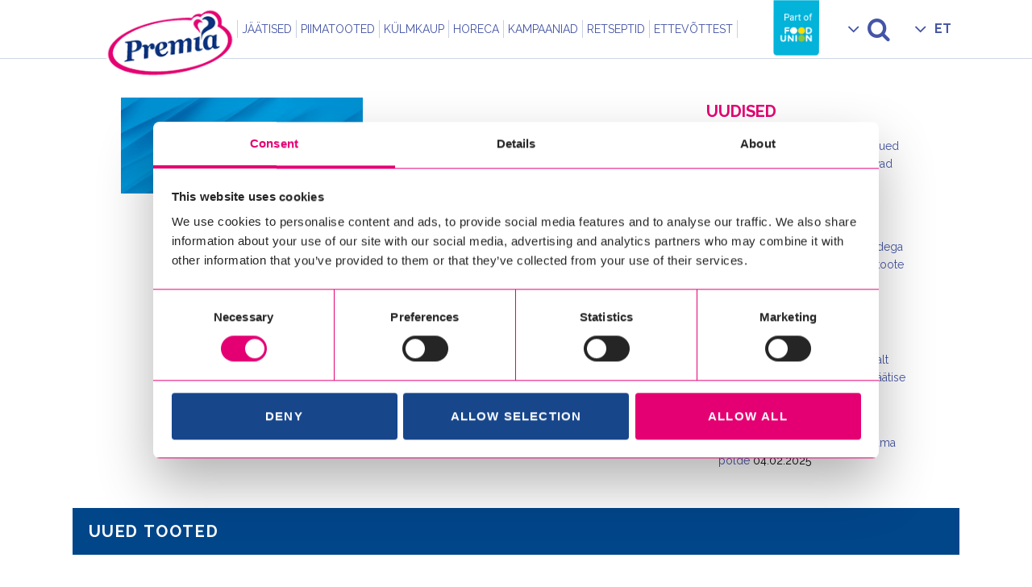

--- FILE ---
content_type: text/html; charset=UTF-8
request_url: https://premia.ee/avaleht/vt_esibanner_2018_v3/
body_size: 12851
content:
<!DOCTYPE html>
<html lang="et">

<head> <script type="text/javascript">
/* <![CDATA[ */
var gform;gform||(document.addEventListener("gform_main_scripts_loaded",function(){gform.scriptsLoaded=!0}),document.addEventListener("gform/theme/scripts_loaded",function(){gform.themeScriptsLoaded=!0}),window.addEventListener("DOMContentLoaded",function(){gform.domLoaded=!0}),gform={domLoaded:!1,scriptsLoaded:!1,themeScriptsLoaded:!1,isFormEditor:()=>"function"==typeof InitializeEditor,callIfLoaded:function(o){return!(!gform.domLoaded||!gform.scriptsLoaded||!gform.themeScriptsLoaded&&!gform.isFormEditor()||(gform.isFormEditor()&&console.warn("The use of gform.initializeOnLoaded() is deprecated in the form editor context and will be removed in Gravity Forms 3.1."),o(),0))},initializeOnLoaded:function(o){gform.callIfLoaded(o)||(document.addEventListener("gform_main_scripts_loaded",()=>{gform.scriptsLoaded=!0,gform.callIfLoaded(o)}),document.addEventListener("gform/theme/scripts_loaded",()=>{gform.themeScriptsLoaded=!0,gform.callIfLoaded(o)}),window.addEventListener("DOMContentLoaded",()=>{gform.domLoaded=!0,gform.callIfLoaded(o)}))},hooks:{action:{},filter:{}},addAction:function(o,r,e,t){gform.addHook("action",o,r,e,t)},addFilter:function(o,r,e,t){gform.addHook("filter",o,r,e,t)},doAction:function(o){gform.doHook("action",o,arguments)},applyFilters:function(o){return gform.doHook("filter",o,arguments)},removeAction:function(o,r){gform.removeHook("action",o,r)},removeFilter:function(o,r,e){gform.removeHook("filter",o,r,e)},addHook:function(o,r,e,t,n){null==gform.hooks[o][r]&&(gform.hooks[o][r]=[]);var d=gform.hooks[o][r];null==n&&(n=r+"_"+d.length),gform.hooks[o][r].push({tag:n,callable:e,priority:t=null==t?10:t})},doHook:function(r,o,e){var t;if(e=Array.prototype.slice.call(e,1),null!=gform.hooks[r][o]&&((o=gform.hooks[r][o]).sort(function(o,r){return o.priority-r.priority}),o.forEach(function(o){"function"!=typeof(t=o.callable)&&(t=window[t]),"action"==r?t.apply(null,e):e[0]=t.apply(null,e)})),"filter"==r)return e[0]},removeHook:function(o,r,t,n){var e;null!=gform.hooks[o][r]&&(e=(e=gform.hooks[o][r]).filter(function(o,r,e){return!!(null!=n&&n!=o.tag||null!=t&&t!=o.priority)}),gform.hooks[o][r]=e)}});
/* ]]> */
</script>

<script data-cookieconsent="ignore">
    window.dataLayer = window.dataLayer || [];
    function gtag() {
        dataLayer.push(arguments);
    }
    gtag("consent", "default", {
        ad_personalization: "denied",
        ad_storage: "denied",
        ad_user_data: "denied",
        analytics_storage: "denied",
        functionality_storage: "denied",
        personalization_storage: "denied",
        security_storage: "granted",
        wait_for_update: 500,
    });
    gtag("set", "ads_data_redaction", true);
    gtag("set", "url_passthrough", true);
</script>


		<!-- Google Tag Manager -->
	<script>(function(w,d,s,l,i){w[l]=w[l]||[];w[l].push({'gtm.start':
	new Date().getTime(),event:'gtm.js'});var f=d.getElementsByTagName(s)[0],
	j=d.createElement(s),dl=l!='dataLayer'?'&l='+l:'';j.async=true;j.src=
	'https://www.googletagmanager.com/gtm.js?id='+i+dl;f.parentNode.insertBefore(j,f);
	})(window,document,'script','dataLayer','GTM-TZRNJGB');</script>
	<!-- End Google Tag Manager -->

	<!-- Cookiebot CMP-->
    <script
      id="Cookiebot"
      src="https://consent.cookiebot.com/uc.js"
      data-cbid="7bb975f6-0369-496f-9541-51839d896b42"
      data-blockingmode="auto"
      type="text/javascript"
      data-consentmode-defaults="disabled"
    ></script>
    <!-- End Cookiebot CMP -->

<style>
/* Branding on the banner */
a#CybotCookiebotDialogPoweredbyCybot,
div#CybotCookiebotDialogPoweredByText {
  display: none;
}

/* Branding on the Privacy trigger */
#CookiebotWidget .CookiebotWidget-body .CookiebotWidget-main-logo {
    display: none;
}
	#CybotCookiebotDialog #CybotCookiebotDialogHeader{
		display:none !important;
	}
	.CookiebotWidget-main-logo{
		display:none !important;
	}
</style>


	<meta charset="UTF-8">
	<meta name="viewport" content="width=device-width, initial-scale=1.0, maximum-scale=1.0, user-scalable=no">
	
    <link rel="apple-touch-icon" sizes="180x180" href="https://premia.ee/wordpress/wp-content/themes/premia/favicon/apple-touch-icon.png">
    <link rel="icon" type="image/png" sizes="32x32" href="https://premia.ee/wordpress/wp-content/themes/premia/favicon/favicon-32x32.png">
    <link rel="icon" type="image/png" sizes="16x16" href="https://premia.ee/wordpress/wp-content/themes/premia/favicon/favicon-16x16.png">
    <link rel="manifest" href="https://premia.ee/wordpress/wp-content/themes/premia/favicon/site.webmanifest">
    <link rel="mask-icon" href="https://premia.ee/wordpress/wp-content/themes/premia/favicon/safari-pinned-tab.svg" color="#ea2392">
    <meta name="msapplication-TileColor" content="#ffffff">
    <meta name="theme-color" content="#ffffff">

	<link href="https://fonts.googleapis.com/css?family=Raleway:300,400,500,600,700,800,900" rel="stylesheet" type="text/css">

	<meta name='robots' content='index, follow, max-image-preview:large, max-snippet:-1, max-video-preview:-1' />
<link rel="alternate" hreflang="en-us" href="https://premia.ee/en/" />
<link rel="alternate" hreflang="et" href="https://premia.ee/avaleht/vt_esibanner_2018_v3/" />
<link rel="alternate" hreflang="x-default" href="https://premia.ee/avaleht/vt_esibanner_2018_v3/" />

	<!-- This site is optimized with the Yoast SEO plugin v26.7 - https://yoast.com/wordpress/plugins/seo/ -->
	<title>VT_esibanner_2018_v3 - Premia</title>
	<link rel="canonical" href="https://premia.ee/avaleht/vt_esibanner_2018_v3/" />
	<meta property="og:locale" content="et_EE" />
	<meta property="og:type" content="article" />
	<meta property="og:title" content="VT_esibanner_2018_v3 - Premia" />
	<meta property="og:url" content="https://premia.ee/avaleht/vt_esibanner_2018_v3/" />
	<meta property="og:site_name" content="Premia" />
	<meta property="article:modified_time" content="2018-05-03T06:41:31+00:00" />
	<meta property="og:image" content="https://premia.ee/avaleht/vt_esibanner_2018_v3" />
	<meta property="og:image:width" content="1635" />
	<meta property="og:image:height" content="650" />
	<meta property="og:image:type" content="image/jpeg" />
	<meta name="twitter:card" content="summary_large_image" />
	<script type="application/ld+json" class="yoast-schema-graph">{"@context":"https://schema.org","@graph":[{"@type":"WebPage","@id":"https://premia.ee/avaleht/vt_esibanner_2018_v3/","url":"https://premia.ee/avaleht/vt_esibanner_2018_v3/","name":"VT_esibanner_2018_v3 - Premia","isPartOf":{"@id":"https://premia.ee/#website"},"primaryImageOfPage":{"@id":"https://premia.ee/avaleht/vt_esibanner_2018_v3/#primaryimage"},"image":{"@id":"https://premia.ee/avaleht/vt_esibanner_2018_v3/#primaryimage"},"thumbnailUrl":"https://premia.ee/wordpress/wp-content/uploads/2016/02/VT_esibanner_2018_v3.jpg","datePublished":"2018-05-03T06:41:28+00:00","dateModified":"2018-05-03T06:41:31+00:00","breadcrumb":{"@id":"https://premia.ee/avaleht/vt_esibanner_2018_v3/#breadcrumb"},"inLanguage":"et","potentialAction":[{"@type":"ReadAction","target":["https://premia.ee/avaleht/vt_esibanner_2018_v3/"]}]},{"@type":"ImageObject","inLanguage":"et","@id":"https://premia.ee/avaleht/vt_esibanner_2018_v3/#primaryimage","url":"https://premia.ee/wordpress/wp-content/uploads/2016/02/VT_esibanner_2018_v3.jpg","contentUrl":"https://premia.ee/wordpress/wp-content/uploads/2016/02/VT_esibanner_2018_v3.jpg","width":1635,"height":650},{"@type":"BreadcrumbList","@id":"https://premia.ee/avaleht/vt_esibanner_2018_v3/#breadcrumb","itemListElement":[{"@type":"ListItem","position":1,"name":"Home","item":"https://premia.ee/"},{"@type":"ListItem","position":2,"name":"Avaleht","item":"https://premia.ee/"},{"@type":"ListItem","position":3,"name":"VT_esibanner_2018_v3"}]},{"@type":"WebSite","@id":"https://premia.ee/#website","url":"https://premia.ee/","name":"Premia","description":"Armastusega aastast 1956","potentialAction":[{"@type":"SearchAction","target":{"@type":"EntryPoint","urlTemplate":"https://premia.ee/?s={search_term_string}"},"query-input":{"@type":"PropertyValueSpecification","valueRequired":true,"valueName":"search_term_string"}}],"inLanguage":"et"}]}</script>
	<!-- / Yoast SEO plugin. -->


<link rel='dns-prefetch' href='//cdn.jsdelivr.net' />
<link href='//hb.wpmucdn.com' rel='preconnect' />
<link rel="alternate" title="oEmbed (JSON)" type="application/json+oembed" href="https://premia.ee/wp-json/oembed/1.0/embed?url=https%3A%2F%2Fpremia.ee%2Favaleht%2Fvt_esibanner_2018_v3%2F" />
<link rel="alternate" title="oEmbed (XML)" type="text/xml+oembed" href="https://premia.ee/wp-json/oembed/1.0/embed?url=https%3A%2F%2Fpremia.ee%2Favaleht%2Fvt_esibanner_2018_v3%2F&#038;format=xml" />
<style id='wp-img-auto-sizes-contain-inline-css' type='text/css'>
img:is([sizes=auto i],[sizes^="auto," i]){contain-intrinsic-size:3000px 1500px}
/*# sourceURL=wp-img-auto-sizes-contain-inline-css */
</style>
<style id='wp-emoji-styles-inline-css' type='text/css'>

	img.wp-smiley, img.emoji {
		display: inline !important;
		border: none !important;
		box-shadow: none !important;
		height: 1em !important;
		width: 1em !important;
		margin: 0 0.07em !important;
		vertical-align: -0.1em !important;
		background: none !important;
		padding: 0 !important;
	}
/*# sourceURL=wp-emoji-styles-inline-css */
</style>
<link rel='stylesheet' id='wp-block-library-css' href='https://premia.ee/wordpress/wp-includes/css/dist/block-library/style.min.css?ver=6.9' type='text/css' media='all' />
<style id='wp-block-library-inline-css' type='text/css'>
/*wp_block_styles_on_demand_placeholder:6977eafe5c227*/
/*# sourceURL=wp-block-library-inline-css */
</style>
<style id='classic-theme-styles-inline-css' type='text/css'>
/*! This file is auto-generated */
.wp-block-button__link{color:#fff;background-color:#32373c;border-radius:9999px;box-shadow:none;text-decoration:none;padding:calc(.667em + 2px) calc(1.333em + 2px);font-size:1.125em}.wp-block-file__button{background:#32373c;color:#fff;text-decoration:none}
/*# sourceURL=/wp-includes/css/classic-themes.min.css */
</style>
<link rel='stylesheet' id='wpml-legacy-horizontal-list-0-css' href='https://premia.ee/wordpress/wp-content/plugins/sitepress-multilingual-cms/templates/language-switchers/legacy-list-horizontal/style.min.css?ver=1' type='text/css' media='all' />
<style id='wpml-legacy-horizontal-list-0-inline-css' type='text/css'>
.wpml-ls-statics-shortcode_actions{background-color:#eeeeee;}.wpml-ls-statics-shortcode_actions, .wpml-ls-statics-shortcode_actions .wpml-ls-sub-menu, .wpml-ls-statics-shortcode_actions a {border-color:#cdcdcd;}.wpml-ls-statics-shortcode_actions a, .wpml-ls-statics-shortcode_actions .wpml-ls-sub-menu a, .wpml-ls-statics-shortcode_actions .wpml-ls-sub-menu a:link, .wpml-ls-statics-shortcode_actions li:not(.wpml-ls-current-language) .wpml-ls-link, .wpml-ls-statics-shortcode_actions li:not(.wpml-ls-current-language) .wpml-ls-link:link {color:#444444;background-color:#ffffff;}.wpml-ls-statics-shortcode_actions .wpml-ls-sub-menu a:hover,.wpml-ls-statics-shortcode_actions .wpml-ls-sub-menu a:focus, .wpml-ls-statics-shortcode_actions .wpml-ls-sub-menu a:link:hover, .wpml-ls-statics-shortcode_actions .wpml-ls-sub-menu a:link:focus {color:#000000;background-color:#eeeeee;}.wpml-ls-statics-shortcode_actions .wpml-ls-current-language > a {color:#444444;background-color:#ffffff;}.wpml-ls-statics-shortcode_actions .wpml-ls-current-language:hover>a, .wpml-ls-statics-shortcode_actions .wpml-ls-current-language>a:focus {color:#000000;background-color:#eeeeee;}
/*# sourceURL=wpml-legacy-horizontal-list-0-inline-css */
</style>
<link rel='stylesheet' id='vendor-css-css' href='https://premia.ee/wordpress/wp-content/themes/premia/assets/vendor.css?ver=6.9' type='text/css' media='all' />
<link rel='stylesheet' id='app-css-css' href='https://premia.ee/wordpress/wp-content/themes/premia/assets/app.css?ver=7.8.0' type='text/css' media='all' />
<link rel='stylesheet' id='lightbox-css-css' href='https://cdn.jsdelivr.net/gh/fancyapps/fancybox@3.5.7/dist/jquery.fancybox.min.css?ver=6.9' type='text/css' media='all' />
<script type="text/javascript" src="https://premia.ee/wordpress/wp-content/themes/premia/assets/vendor.js?ver=6.9" id="jquery-js"></script>
<link rel="https://api.w.org/" href="https://premia.ee/wp-json/" /><link rel="alternate" title="JSON" type="application/json" href="https://premia.ee/wp-json/wp/v2/media/2599" />
<link rel='shortlink' href='https://premia.ee/?p=2599' />
<meta name="generator" content="WPML ver:4.8.6 stt:1,15;" />
		<style type="text/css" id="wp-custom-css">
			.cli_settings_button{
	text-decoration: underline;
}

.main-header {
	position: sticky;}
@media screen and (max-width: 790px){
.carousel-section > .carousel-inner > .item {margin-top:0px !important}}

.header-spacer {
     min-height: 0px;
}
.main-content > .inner {

    padding-top: 3%;
		padding-bottom: 3%;
}
.inner.people-cont{
padding-top: 4%;
}		</style>
		
	<style type="text/css" media="screen">
		@media screen and (max-width: 782px) {
			html {
				margin-top: 0px !important;
			}
		}
	</style>

	<script>
		CM_THEME_PATH = 'https://premia.ee/wordpress/wp-content/themes/premia';
		CM_LOCALE = 'et';
		CM_TRANSITION = '';
	</script>

</head>


<body class="attachment wp-singular attachment-template-default attachmentid-2599 attachment-jpeg wp-theme-premia">


	<header class="main-header ">
		<div class="inner">
			<div class="logo">
				<a href="https://premia.ee/"><img src="https://premia.ee/wordpress/wp-content/themes/premia/img/logo-premia.png" alt="Premia" class="main-logo"></a>
			</div>

			<div class="navigation">
				<ul id="menu-menu-main-est" class="main-menu"><li id="menu-item-79" class="menu-item menu-item-type-post_type menu-item-object-page menu-item-has-children menu-item-79"><a href="https://premia.ee/jaatised/"><span>Jäätised</span></a>
<ul class="sub-menu">
	<li id="menu-item-83" class="menu-item menu-item-type-post_type menu-item-object-page menu-item-83"><a href="https://premia.ee/jaatised/vaike-tom/"><span>Väike Tom</span></a></li>
	<li id="menu-item-82" class="menu-item menu-item-type-post_type menu-item-object-page menu-item-82"><a href="https://premia.ee/jaatised/eriti-rammus/"><span>Eriti Rammus</span></a></li>
	<li id="menu-item-2242" class="menu-item menu-item-type-post_type menu-item-object-page menu-item-2242"><a href="https://premia.ee/jaatised/premia-premium/"><span>Premia pulgajäätised</span></a></li>
	<li id="menu-item-2892" class="menu-item menu-item-type-post_type menu-item-object-page menu-item-2892"><a href="https://premia.ee/jaatised/premia-vahvlitopsid/"><span>Premia vahvlijäätised</span></a></li>
	<li id="menu-item-2243" class="menu-item menu-item-type-post_type menu-item-object-page menu-item-2243"><a href="https://premia.ee/jaatised/premia-sorbett/"><span>Premia sorbetid</span></a></li>
	<li id="menu-item-272" class="menu-item menu-item-type-post_type menu-item-object-page menu-item-272"><a href="https://premia.ee/jaatised/vau/"><span>Premia topsijäätised</span></a></li>
	<li id="menu-item-235" class="menu-item menu-item-type-post_type menu-item-object-page menu-item-235"><a href="https://premia.ee/jaatised/premiaperejaatised/"><span>Premia perejäätised</span></a></li>
	<li id="menu-item-81" class="menu-item menu-item-type-post_type menu-item-object-page menu-item-81"><a href="https://premia.ee/jaatised/vana-toomas/"><span>Vana Toomas</span></a></li>
	<li id="menu-item-80" class="menu-item menu-item-type-post_type menu-item-object-page menu-item-80"><a href="https://premia.ee/jaatised/regatt/"><span>Regatt</span></a></li>
	<li id="menu-item-205" class="menu-item menu-item-type-post_type menu-item-object-page menu-item-205"><a href="https://premia.ee/jaatised/laste-lemmikud/"><span>Sõpradega tehtud jäätised</span></a></li>
</ul>
</li>
<li id="menu-item-4477" class="menu-item menu-item-type-custom menu-item-object-custom menu-item-has-children menu-item-4477"><a href="#"><span>Piimatooted</span></a>
<ul class="sub-menu">
	<li id="menu-item-4478" class="menu-item menu-item-type-custom menu-item-object-custom menu-item-4478"><a target="_blank" href="https://karums.eu/ee/alusta/"><span>Karums piimatooted</span></a></li>
</ul>
</li>
<li id="menu-item-84" class="menu-item menu-item-type-post_type menu-item-object-page menu-item-has-children menu-item-84"><a href="https://premia.ee/kulmkaup/"><span>Külmkaup</span></a>
<ul class="sub-menu">
	<li id="menu-item-86" class="menu-item menu-item-type-post_type menu-item-object-page menu-item-86"><a href="https://premia.ee/kulmkaup/koogiviljad/"><span>MAAHÄRRA KÖÖGIVILJAD</span></a></li>
	<li id="menu-item-85" class="menu-item menu-item-type-post_type menu-item-object-page menu-item-85"><a href="https://premia.ee/kulmkaup/marjad/"><span>MAAHÄRRA MARJAD</span></a></li>
	<li id="menu-item-392" class="menu-item menu-item-type-post_type menu-item-object-page menu-item-392"><a href="https://premia.ee/kulmkaup/friikartulid/"><span>MAAHÄRRA KARTULITOOTED</span></a></li>
	<li id="menu-item-380" class="menu-item menu-item-type-post_type menu-item-object-page menu-item-380"><a href="https://premia.ee/kulmkaup/pelmeenid/"><span>PEALINNA</span></a></li>
	<li id="menu-item-396" class="menu-item menu-item-type-post_type menu-item-object-page menu-item-396"><a href="https://premia.ee/kulmkaup/pitsad/"><span>PREMIA PITSAD</span></a></li>
</ul>
</li>
<li id="menu-item-5133" class="menu-item menu-item-type-post_type menu-item-object-page menu-item-5133"><a href="https://premia.ee/horeca/"><span>Horeca</span></a></li>
<li id="menu-item-4048" class="menu-item menu-item-type-post_type menu-item-object-page menu-item-4048"><a href="https://premia.ee/kampaaniad/"><span>Kampaaniad</span></a></li>
<li id="menu-item-4707" class="menu-item menu-item-type-post_type menu-item-object-page menu-item-4707"><a href="https://premia.ee/retseptid/"><span>Retseptid</span></a></li>
<li id="menu-item-107" class="menu-item menu-item-type-post_type menu-item-object-page menu-item-has-children menu-item-107"><a href="https://premia.ee/ettevottest/"><span>Ettevõttest</span></a>
<ul class="sub-menu">
	<li id="menu-item-180" class="menu-item menu-item-type-post_type menu-item-object-page menu-item-180"><a href="https://premia.ee/ettevottest/ajalugu/"><span>Tutvustus</span></a></li>
	<li id="menu-item-3771" class="menu-item menu-item-type-post_type menu-item-object-page menu-item-3771"><a href="https://premia.ee/premia-70/"><span>Premia 70</span></a></li>
	<li id="menu-item-142" class="menu-item menu-item-type-post_type menu-item-object-page menu-item-142"><a href="https://premia.ee/kontakt/"><span>Kontakt</span></a></li>
	<li id="menu-item-2192" class="menu-item menu-item-type-post_type menu-item-object-page menu-item-2192"><a href="https://premia.ee/ettevottest/tule-toole/"><span>Tule tööle</span></a></li>
	<li id="menu-item-5164" class="menu-item menu-item-type-post_type menu-item-object-page menu-item-5164"><a href="https://premia.ee/toetame/"><span>Toetame</span></a></li>
	<li id="menu-item-3985" class="menu-item menu-item-type-post_type menu-item-object-page menu-item-3985"><a href="https://premia.ee/ettevottest/uudised/"><span>Uudised</span></a></li>
</ul>
</li>
</ul>
				<div class="flex">
											<a href="https://foodunion.com" title="Food Union" class="fu-logo">
							<img src="https://premia.ee/wordpress/wp-content/themes/premia/img/premia-food-union.png" alt="Food Union">
						</a>
					
					<ul class="secondary-menu">
						<li class="search">
							<a href="#"><span class="icon icon-search"></span></a>
							<ul>
								<li>
									<form role="search" method="get" class="search-form -compact" action="https://premia.ee/">
										<div class="input-addon">
											<input type="text" name="s" class="searchfield">
											<button class="btn -right-arrow">Otsi</button>
										</div>
									</form>
								</li>
							</ul>
						</li>
						<li class="language">
							<a href="#">ET</a>
							<ul class="menu-lang" style="bottom:-15px;"><li class="menu-item"><a class="url" href="https://premia.ee/en/">EN</a></li></ul>						</li>
						<li class="hamburger">
							<div>
								<button class="c-hamburger -htx">
									<span>toggle menu</span>
								</button>
							</div>
						</li>
					</ul>
				</div>
			</div>

		</div>
	</header>

	<div class="main-container">

		<div class="inner">

			<div class="header-spacer ">
															</div>

<div class="main-content">
	<div class="inner">
	
		<div class="row">
			<main class="col-sm-8">
				<div class="inner">
		
				
<article id="post-2599" class="article post-2599 attachment type-attachment status-inherit hentry">
	<header class="entry-header">
	
	
		<div class="entry-meta">
								</div><!-- .entry-meta -->
	</header><!-- .entry-header -->

		<div class="entry-content">
				
		<p class="attachment"><a href='https://premia.ee/wordpress/wp-content/uploads/2016/02/VT_esibanner_2018_v3.jpg'><img decoding="async" width="300" height="119" src="https://premia.ee/wordpress/wp-content/uploads/2016/02/VT_esibanner_2018_v3-300x119.jpg" class="attachment-medium size-medium" alt="" srcset="https://premia.ee/wordpress/wp-content/uploads/2016/02/VT_esibanner_2018_v3-300x119.jpg 300w, https://premia.ee/wordpress/wp-content/uploads/2016/02/VT_esibanner_2018_v3-768x305.jpg 768w, https://premia.ee/wordpress/wp-content/uploads/2016/02/VT_esibanner_2018_v3-1024x407.jpg 1024w, https://premia.ee/wordpress/wp-content/uploads/2016/02/VT_esibanner_2018_v3-1600x636.jpg 1600w, https://premia.ee/wordpress/wp-content/uploads/2016/02/VT_esibanner_2018_v3-800x318.jpg 800w, https://premia.ee/wordpress/wp-content/uploads/2016/02/VT_esibanner_2018_v3-500x199.jpg 500w, https://premia.ee/wordpress/wp-content/uploads/2016/02/VT_esibanner_2018_v3.jpg 1635w" sizes="(max-width: 300px) 100vw, 300px" /></a></p>
	</div><!-- .entry-content -->
	</article><!-- #post -->				
								
				</div>
			</main>
		
			<div class="col-sm-4 primary-sidebar">
	<div class="inner">
		
					
		<aside id="recent-posts-3" class="widget widget_recent_entries">
		<h1 class="widget-title">Uudised</h1>
		<ul>
											<li>
					<a href="https://premia.ee/2025/11/04/premia-uued-perejaatised/">Ood rõõsale koorele: Premia uued pooleliitrised perejäätised toovad lusikatäie luksust igasse päeva</a>
											<span class="post-date">04.11.2025</span>
									</li>
											<li>
					<a href="https://premia.ee/2025/05/09/premia-eriti-rammus-vanilli-koorejaatis-soolakaramellitukkidega-voitis-2024-aasta-parima-uudistoote-tiitli/">Premia Eriti Rammus Vanilli-koorejäätis soolakaramellitükkidega võitis 2024. aasta parima uudistoote tiitli.</a>
											<span class="post-date">09.05.2025</span>
									</li>
											<li>
					<a href="https://premia.ee/2025/04/21/premia-uued-suvised-ullatajad/">Premia uued suvised üllatajad</a>
											<span class="post-date">21.04.2025</span>
									</li>
											<li>
					<a href="https://premia.ee/2025/04/08/premia-kasvatas-mullu-tempokalt-jaatisemuuki-ja-napsas-lemmikjaatise-tiitli/">Premia kasvatas mullu tempokalt jäätisemüüki ja napsas lemmikjäätise tiitli</a>
											<span class="post-date">08.04.2025</span>
									</li>
											<li>
					<a href="https://premia.ee/2025/02/04/jaatise-tootmisjaagid-hakkavad-liigutama-uhistransporti-ja-vaetama-polde/">Jäätise tootmisjäägid hakkavad liigutama ühistransporti ja väetama põlde</a>
											<span class="post-date">04.02.2025</span>
									</li>
					</ul>

		</aside>				
	</div>
</div>		</div>
		
	</div>
</div>

		
		
		</div> <!-- row -->
		
	<section class="new-products">
    <div class="header-bar">
        Uued tooted    </div>
    <div class="products">
                        <div class="one-product">
                    <a href="https://premia.ee/tooted/vanilli-koorejaatis-soolakaramellitaidisega/">
                    <div class="img" style="background-image: url('https://premia.ee/wordpress/wp-content/uploads/2025/07/Premia_Vanilli-koorejaatis_soolakaramell_250g_TOPS.png')">
                    </div>
                    <div class="title">Vanilli-koorejäätis soolakaramellitäidisega</div>
                    </a>
                </div>
                            <div class="one-product">
                    <a href="https://premia.ee/tooted/vanilli-koorejaatis-mustikataidisega/">
                    <div class="img" style="background-image: url('https://premia.ee/wordpress/wp-content/uploads/2025/07/Premia_Vanilli-koorejaatis_mustika_250g_TOPS.png')">
                    </div>
                    <div class="title">Vanilli-koorejäätis mustikatäidisega</div>
                    </a>
                </div>
                            <div class="one-product">
                    <a href="https://premia.ee/tooted/vanilli-koorejaatis-granaatounataidisega/">
                    <div class="img" style="background-image: url('https://premia.ee/wordpress/wp-content/uploads/2025/07/Premia_Vanilli-koorejaatis_granaatouna_250g_TOPS.png')">
                    </div>
                    <div class="title">Vanilli-koorejäätis granaatõunatäidisega</div>
                    </a>
                </div>
                            <div class="one-product">
                    <a href="https://premia.ee/tooted/regatt-vanilli-koorejaatis-1-75l/">
                    <div class="img" style="background-image: url('https://premia.ee/wordpress/wp-content/uploads/2025/07/Premia_Regatt_1.75L_perepakk.png')">
                    </div>
                    <div class="title">Regatt vanilli-koorejäätis 1,75l</div>
                    </a>
                </div>
                            <div class="one-product">
                    <a href="https://premia.ee/tooted/vanilli-ja-maasikakoorejaatis/">
                    <div class="img" style="background-image: url('https://premia.ee/wordpress/wp-content/uploads/2025/07/Premia_1L_VanilliMaasika_koorejaatis_plastikkarp.png')">
                    </div>
                    <div class="title">Vanilli- ja maasikakoorejäätis</div>
                    </a>
                </div>
                            <div class="one-product">
                    <a href="https://premia.ee/tooted/vanilli-koorejaatis-rosinatega/">
                    <div class="img" style="background-image: url('https://premia.ee/wordpress/wp-content/uploads/2025/07/Premia_1L_Vanilli_koorejaatis_rosinatega_plastikkarp.png')">
                    </div>
                    <div class="title">Vanilli-koorejäätis rosinatega</div>
                    </a>
                </div>
                </div>
</section>
<section class="tile-section">
	
	<div class="tile">
		<a href="http://www.premia.ee/kontakt/" class="inner">
			<div class="bg lazy-load" data-original="https://premia.ee/wordpress/wp-content/uploads/2021/05/Premia-THK_2-1536x792-1-e1622200359148-800x330.jpeg"></div>
			<span class="title">Kontakt</span>
		</a>
	</div>
		
	
	<div class="tile">
		<a href="https://premia.ee/premia-65/" class="inner">
			<div class="bg lazy-load" data-original="https://premia.ee/wordpress/wp-content/uploads/2021/06/Artikli_avapilt_Rahvusarhiiv.jpg"></div>
			<span class="title">Premia 65</span>
		</a>
	</div>
		
	</section>

		
			
		<div class="feedback-section">
			<div class="inner">
				<div class="clearfix">
					<a href="#" class="btn -arrow-up -toggle-feedback">Tagasiside</a>
				</div>
				
				<div class="feedback-container">
					<div class="inner">
						
					
                <div class='gf_browser_chrome gform_wrapper gform_legacy_markup_wrapper gform-theme--no-framework' data-form-theme='legacy' data-form-index='0' id='gform_wrapper_8' ><div id='gf_8' class='gform_anchor' tabindex='-1'></div>
                        <div class='gform_heading'>
                            <p class='gform_description'></p>
                        </div><form method='post' enctype='multipart/form-data' target='gform_ajax_frame_8' id='gform_8'  action='/avaleht/vt_esibanner_2018_v3/#gf_8' data-formid='8' novalidate>
                        <div class='gform-body gform_body'><ul id='gform_fields_8' class='gform_fields top_label form_sublabel_below description_below validation_below'><li id="field_8_1" class="gfield gfield--type-text gfield--input-type-text gf_left_half field_sublabel_below gfield--no-description field_description_below field_validation_below gfield_visibility_visible"  ><label class='gfield_label gform-field-label' for='input_8_1'>Name</label><div class='ginput_container ginput_container_text'><input name='input_1' id='input_8_1' type='text' value='' class='large'      aria-invalid="false"   /></div></li><li id="field_8_2" class="gfield gfield--type-email gfield--input-type-email gf_right_half field_sublabel_below gfield--no-description field_description_below field_validation_below gfield_visibility_visible"  ><label class='gfield_label gform-field-label' for='input_8_2'>E-mail</label><div class='ginput_container ginput_container_email'>
                            <input name='input_2' id='input_8_2' type='email' value='' class='large'     aria-invalid="false"  />
                        </div></li><li id="field_8_3" class="gfield gfield--type-textarea gfield--input-type-textarea field_sublabel_below gfield--no-description field_description_below field_validation_below gfield_visibility_visible"  ><label class='gfield_label gform-field-label' for='input_8_3'>Comment</label><div class='ginput_container ginput_container_textarea'><textarea name='input_3' id='input_8_3' class='textarea large'      aria-invalid="false"   rows='10' cols='50'></textarea></div></li><li id="field_8_4" class="gfield gfield--type-gf_no_captcha_recaptcha gfield--input-type-gf_no_captcha_recaptcha field_sublabel_below gfield--no-description field_description_below field_validation_below gfield_visibility_visible"  ><label class='gfield_label gform-field-label screen-reader-text' for='input_8_4'></label></li><li id="field_8_5" class="gfield gfield--type-captcha gfield--input-type-captcha field_sublabel_below gfield--no-description field_description_below field_validation_below gfield_visibility_visible"  ><label class='gfield_label gform-field-label' for='input_8_5'>CAPTCHA</label><div id='input_8_5' class='ginput_container ginput_recaptcha' data-sitekey='6LfY-QoqAAAAAOBzd7A5zifJQWrUQ8RoULpahlRM'  data-theme='light' data-tabindex='-1' data-size='invisible' data-badge='inline'></div></li></ul></div>
        <div class='gform-footer gform_footer top_label'> <button class="button btn -right-arrow" id="gform_submit_button_8"><span>Send</span></button> <input type='hidden' name='gform_ajax' value='form_id=8&amp;title=&amp;description=1&amp;tabindex=0&amp;theme=legacy&amp;styles=[]&amp;hash=0d439705f6722a1cd6b81ce822f89b89' />
            <input type='hidden' class='gform_hidden' name='gform_submission_method' data-js='gform_submission_method_8' value='iframe' />
            <input type='hidden' class='gform_hidden' name='gform_theme' data-js='gform_theme_8' id='gform_theme_8' value='legacy' />
            <input type='hidden' class='gform_hidden' name='gform_style_settings' data-js='gform_style_settings_8' id='gform_style_settings_8' value='[]' />
            <input type='hidden' class='gform_hidden' name='is_submit_8' value='1' />
            <input type='hidden' class='gform_hidden' name='gform_submit' value='8' />
            
            <input type='hidden' class='gform_hidden' name='gform_unique_id' value='' />
            <input type='hidden' class='gform_hidden' name='state_8' value='WyJbXSIsIjRlZmNhMGM5YzQ5OGQ5ZDUwNzBjNDI3ODE5OTJmODE4Il0=' />
            <input type='hidden' autocomplete='off' class='gform_hidden' name='gform_target_page_number_8' id='gform_target_page_number_8' value='0' />
            <input type='hidden' autocomplete='off' class='gform_hidden' name='gform_source_page_number_8' id='gform_source_page_number_8' value='1' />
            <input type='hidden' name='gform_field_values' value='' />
            
        </div>
                        </form>
                        </div>
		                <iframe style='display:none;width:0px;height:0px;' src='about:blank' name='gform_ajax_frame_8' id='gform_ajax_frame_8' title='This iframe contains the logic required to handle Ajax powered Gravity Forms.'></iframe>
		                <script type="text/javascript">
/* <![CDATA[ */
 gform.initializeOnLoaded( function() {gformInitSpinner( 8, 'https://premia.ee/wordpress/wp-content/plugins/gravityforms/images/spinner.svg', true );jQuery('#gform_ajax_frame_8').on('load',function(){var contents = jQuery(this).contents().find('*').html();var is_postback = contents.indexOf('GF_AJAX_POSTBACK') >= 0;if(!is_postback){return;}var form_content = jQuery(this).contents().find('#gform_wrapper_8');var is_confirmation = jQuery(this).contents().find('#gform_confirmation_wrapper_8').length > 0;var is_redirect = contents.indexOf('gformRedirect(){') >= 0;var is_form = form_content.length > 0 && ! is_redirect && ! is_confirmation;var mt = parseInt(jQuery('html').css('margin-top'), 10) + parseInt(jQuery('body').css('margin-top'), 10) + 100;if(is_form){jQuery('#gform_wrapper_8').html(form_content.html());if(form_content.hasClass('gform_validation_error')){jQuery('#gform_wrapper_8').addClass('gform_validation_error');} else {jQuery('#gform_wrapper_8').removeClass('gform_validation_error');}setTimeout( function() { /* delay the scroll by 50 milliseconds to fix a bug in chrome */ jQuery(document).scrollTop(jQuery('#gform_wrapper_8').offset().top - mt); }, 50 );if(window['gformInitDatepicker']) {gformInitDatepicker();}if(window['gformInitPriceFields']) {gformInitPriceFields();}var current_page = jQuery('#gform_source_page_number_8').val();gformInitSpinner( 8, 'https://premia.ee/wordpress/wp-content/plugins/gravityforms/images/spinner.svg', true );jQuery(document).trigger('gform_page_loaded', [8, current_page]);window['gf_submitting_8'] = false;}else if(!is_redirect){var confirmation_content = jQuery(this).contents().find('.GF_AJAX_POSTBACK').html();if(!confirmation_content){confirmation_content = contents;}jQuery('#gform_wrapper_8').replaceWith(confirmation_content);jQuery(document).scrollTop(jQuery('#gf_8').offset().top - mt);jQuery(document).trigger('gform_confirmation_loaded', [8]);window['gf_submitting_8'] = false;wp.a11y.speak(jQuery('#gform_confirmation_message_8').text());}else{jQuery('#gform_8').append(contents);if(window['gformRedirect']) {gformRedirect();}}jQuery(document).trigger("gform_pre_post_render", [{ formId: "8", currentPage: "current_page", abort: function() { this.preventDefault(); } }]);        if (event && event.defaultPrevented) {                return;        }        const gformWrapperDiv = document.getElementById( "gform_wrapper_8" );        if ( gformWrapperDiv ) {            const visibilitySpan = document.createElement( "span" );            visibilitySpan.id = "gform_visibility_test_8";            gformWrapperDiv.insertAdjacentElement( "afterend", visibilitySpan );        }        const visibilityTestDiv = document.getElementById( "gform_visibility_test_8" );        let postRenderFired = false;        function triggerPostRender() {            if ( postRenderFired ) {                return;            }            postRenderFired = true;            gform.core.triggerPostRenderEvents( 8, current_page );            if ( visibilityTestDiv ) {                visibilityTestDiv.parentNode.removeChild( visibilityTestDiv );            }        }        function debounce( func, wait, immediate ) {            var timeout;            return function() {                var context = this, args = arguments;                var later = function() {                    timeout = null;                    if ( !immediate ) func.apply( context, args );                };                var callNow = immediate && !timeout;                clearTimeout( timeout );                timeout = setTimeout( later, wait );                if ( callNow ) func.apply( context, args );            };        }        const debouncedTriggerPostRender = debounce( function() {            triggerPostRender();        }, 200 );        if ( visibilityTestDiv && visibilityTestDiv.offsetParent === null ) {            const observer = new MutationObserver( ( mutations ) => {                mutations.forEach( ( mutation ) => {                    if ( mutation.type === 'attributes' && visibilityTestDiv.offsetParent !== null ) {                        debouncedTriggerPostRender();                        observer.disconnect();                    }                });            });            observer.observe( document.body, {                attributes: true,                childList: false,                subtree: true,                attributeFilter: [ 'style', 'class' ],            });        } else {            triggerPostRender();        }    } );} ); 
/* ]]> */
</script>
						
					</div>
				</div>
				
			</div>
		</div>
			
					
		
		<footer class="main-footer">
			<div class="inner">
				
				<ul class="footer-menu">
				
									<li><img src="https://premia.ee/wordpress/wp-content/themes/premia/img/message.svg" alt="mail" class="svg-img"> <a href="mailto:premia@premia.ee" target="_blank">premia@premia.ee</a></li>
								
									<li><img src="https://premia.ee/wordpress/wp-content/themes/premia/img/telephone.svg" alt="phone" class="svg-img"> <a href="tel:+3726033800" target="_blank">+372 603 3800</a></li>
									
									<li><img src="https://premia.ee/wordpress/wp-content/themes/premia/img/facebook.svg" alt="facebook" class="svg-img"> <a href="http://www.facebook.com/eestijaatis" target="_blank">Facebook</a></li>
				
                                    <li><img src="https://premia.ee/wordpress/wp-content/themes/premia/img/instagram.svg" alt="facebook" class="svg-img"> <a href="https://www.instagram.com/premiajaatis/" target="_blank">Instagram</a></li>
                
                

				
				</ul>
				
			</div>
		</footer>
		
	</div> <!-- .main-container -->
	
	<script type="text/plain" data-cookieconsent="preferences">

			function setCookie(){
				document.cookie = "ScreenW=" + screen.width + "; expires=Thu, 2 Aug 2025 20:47:11 UTC; path=/;";
			};
			$( window ).resize(function() {
				setCookie();
			});
			$( document ).ready(function() {
				setCookie();
			});
	</script>
	<script type="speculationrules">
{"prefetch":[{"source":"document","where":{"and":[{"href_matches":"/*"},{"not":{"href_matches":["/wordpress/wp-*.php","/wordpress/wp-admin/*","/wordpress/wp-content/uploads/*","/wordpress/wp-content/*","/wordpress/wp-content/plugins/*","/wordpress/wp-content/themes/premia/*","/*\\?(.+)"]}},{"not":{"selector_matches":"a[rel~=\"nofollow\"]"}},{"not":{"selector_matches":".no-prefetch, .no-prefetch a"}}]},"eagerness":"conservative"}]}
</script>
<script type="text/javascript" src="https://premia.ee/wordpress/wp-content/themes/premia/assets/app.js?ver=6.9" id="main-js-js"></script>
<script type="text/javascript" src="https://cdn.jsdelivr.net/gh/fancyapps/fancybox@3.5.7/dist/jquery.fancybox.min.js?ver=6.9" id="lightbox-script-js"></script>
<script type="text/javascript" src="https://premia.ee/wordpress/wp-includes/js/dist/dom-ready.min.js?ver=f77871ff7694fffea381" id="wp-dom-ready-js"></script>
<script type="text/javascript" src="https://premia.ee/wordpress/wp-includes/js/dist/hooks.min.js?ver=dd5603f07f9220ed27f1" id="wp-hooks-js"></script>
<script type="text/javascript" src="https://premia.ee/wordpress/wp-includes/js/dist/i18n.min.js?ver=c26c3dc7bed366793375" id="wp-i18n-js"></script>
<script type="text/javascript" id="wp-i18n-js-after">
/* <![CDATA[ */
wp.i18n.setLocaleData( { 'text direction\u0004ltr': [ 'ltr' ] } );
//# sourceURL=wp-i18n-js-after
/* ]]> */
</script>
<script type="text/javascript" id="wp-a11y-js-translations">
/* <![CDATA[ */
( function( domain, translations ) {
	var localeData = translations.locale_data[ domain ] || translations.locale_data.messages;
	localeData[""].domain = domain;
	wp.i18n.setLocaleData( localeData, domain );
} )( "default", {"translation-revision-date":"2024-06-06 09:50:37+0000","generator":"GlotPress\/4.0.1","domain":"messages","locale_data":{"messages":{"":{"domain":"messages","plural-forms":"nplurals=2; plural=n != 1;","lang":"et_EE"},"Notifications":["M\u00e4rguanded"]}},"comment":{"reference":"wp-includes\/js\/dist\/a11y.js"}} );
//# sourceURL=wp-a11y-js-translations
/* ]]> */
</script>
<script type="text/javascript" src="https://premia.ee/wordpress/wp-includes/js/dist/a11y.min.js?ver=cb460b4676c94bd228ed" id="wp-a11y-js"></script>
<script type="text/javascript" defer='defer' src="https://premia.ee/wordpress/wp-content/plugins/gravityforms/js/jquery.json.min.js?ver=2.9.25" id="gform_json-js"></script>
<script type="text/javascript" id="gform_gravityforms-js-extra">
/* <![CDATA[ */
var gform_i18n = {"datepicker":{"days":{"monday":"Mo","tuesday":"Tu","wednesday":"We","thursday":"Th","friday":"Fr","saturday":"Sa","sunday":"Su"},"months":{"january":"January","february":"February","march":"March","april":"April","may":"May","june":"June","july":"July","august":"August","september":"September","october":"October","november":"November","december":"December"},"firstDay":1,"iconText":"Select date"}};
var gf_legacy_multi = [];
var gform_gravityforms = {"strings":{"invalid_file_extension":"This type of file is not allowed. Must be one of the following:","delete_file":"Delete this file","in_progress":"in progress","file_exceeds_limit":"File exceeds size limit","illegal_extension":"This type of file is not allowed.","max_reached":"Maximum number of files reached","unknown_error":"There was a problem while saving the file on the server","currently_uploading":"Please wait for the uploading to complete","cancel":"Cancel","cancel_upload":"Cancel this upload","cancelled":"Cancelled","error":"Error","message":"Message"},"vars":{"images_url":"https://premia.ee/wordpress/wp-content/plugins/gravityforms/images"}};
var gf_global = {"gf_currency_config":{"name":"Euro","symbol_left":"","symbol_right":"&#8364;","symbol_padding":" ","thousand_separator":".","decimal_separator":",","decimals":2,"code":"EUR"},"base_url":"https://premia.ee/wordpress/wp-content/plugins/gravityforms","number_formats":[],"spinnerUrl":"https://premia.ee/wordpress/wp-content/plugins/gravityforms/images/spinner.svg","version_hash":"d64e1b5a65fa59cb6357b0bb2e88bbb5","strings":{"newRowAdded":"New row added.","rowRemoved":"Row removed","formSaved":"The form has been saved.  The content contains the link to return and complete the form."}};
//# sourceURL=gform_gravityforms-js-extra
/* ]]> */
</script>
<script type="text/javascript" defer='defer' src="https://premia.ee/wordpress/wp-content/plugins/gravityforms/js/gravityforms.min.js?ver=2.9.25" id="gform_gravityforms-js"></script>
<script type="text/javascript" defer='defer' src="https://www.google.com/recaptcha/api.js?hl=et&amp;ver=6.9#038;render=explicit" id="gform_recaptcha-js"></script>
<script type="text/javascript" defer='defer' src="https://premia.ee/wordpress/wp-content/plugins/gravityforms/assets/js/dist/utils.min.js?ver=48a3755090e76a154853db28fc254681" id="gform_gravityforms_utils-js"></script>
<script type="text/javascript" defer='defer' src="https://premia.ee/wordpress/wp-content/plugins/gravityforms/assets/js/dist/vendor-theme.min.js?ver=4f8b3915c1c1e1a6800825abd64b03cb" id="gform_gravityforms_theme_vendors-js"></script>
<script type="text/javascript" id="gform_gravityforms_theme-js-extra">
/* <![CDATA[ */
var gform_theme_config = {"common":{"form":{"honeypot":{"version_hash":"d64e1b5a65fa59cb6357b0bb2e88bbb5"},"ajax":{"ajaxurl":"https://premia.ee/wordpress/wp-admin/admin-ajax.php","ajax_submission_nonce":"a8acd2f0bb","i18n":{"step_announcement":"Step %1$s of %2$s, %3$s","unknown_error":"There was an unknown error processing your request. Please try again."}}}},"hmr_dev":"","public_path":"https://premia.ee/wordpress/wp-content/plugins/gravityforms/assets/js/dist/","config_nonce":"101bcc4504"};
//# sourceURL=gform_gravityforms_theme-js-extra
/* ]]> */
</script>
<script type="text/javascript" defer='defer' src="https://premia.ee/wordpress/wp-content/plugins/gravityforms/assets/js/dist/scripts-theme.min.js?ver=244d9e312b90e462b62b2d9b9d415753" id="gform_gravityforms_theme-js"></script>
<script type="text/javascript" src="https://www.google.com/recaptcha/api.js?onload=initRecaptcha&amp;render=explicit&amp;hl=et&amp;ver=2.0" id="no_captcha_recaptcha_api-js"></script>
<script id="wp-emoji-settings" type="application/json">
{"baseUrl":"https://s.w.org/images/core/emoji/17.0.2/72x72/","ext":".png","svgUrl":"https://s.w.org/images/core/emoji/17.0.2/svg/","svgExt":".svg","source":{"concatemoji":"https://premia.ee/wordpress/wp-includes/js/wp-emoji-release.min.js?ver=6.9"}}
</script>
<script type="module">
/* <![CDATA[ */
/*! This file is auto-generated */
const a=JSON.parse(document.getElementById("wp-emoji-settings").textContent),o=(window._wpemojiSettings=a,"wpEmojiSettingsSupports"),s=["flag","emoji"];function i(e){try{var t={supportTests:e,timestamp:(new Date).valueOf()};sessionStorage.setItem(o,JSON.stringify(t))}catch(e){}}function c(e,t,n){e.clearRect(0,0,e.canvas.width,e.canvas.height),e.fillText(t,0,0);t=new Uint32Array(e.getImageData(0,0,e.canvas.width,e.canvas.height).data);e.clearRect(0,0,e.canvas.width,e.canvas.height),e.fillText(n,0,0);const a=new Uint32Array(e.getImageData(0,0,e.canvas.width,e.canvas.height).data);return t.every((e,t)=>e===a[t])}function p(e,t){e.clearRect(0,0,e.canvas.width,e.canvas.height),e.fillText(t,0,0);var n=e.getImageData(16,16,1,1);for(let e=0;e<n.data.length;e++)if(0!==n.data[e])return!1;return!0}function u(e,t,n,a){switch(t){case"flag":return n(e,"\ud83c\udff3\ufe0f\u200d\u26a7\ufe0f","\ud83c\udff3\ufe0f\u200b\u26a7\ufe0f")?!1:!n(e,"\ud83c\udde8\ud83c\uddf6","\ud83c\udde8\u200b\ud83c\uddf6")&&!n(e,"\ud83c\udff4\udb40\udc67\udb40\udc62\udb40\udc65\udb40\udc6e\udb40\udc67\udb40\udc7f","\ud83c\udff4\u200b\udb40\udc67\u200b\udb40\udc62\u200b\udb40\udc65\u200b\udb40\udc6e\u200b\udb40\udc67\u200b\udb40\udc7f");case"emoji":return!a(e,"\ud83e\u1fac8")}return!1}function f(e,t,n,a){let r;const o=(r="undefined"!=typeof WorkerGlobalScope&&self instanceof WorkerGlobalScope?new OffscreenCanvas(300,150):document.createElement("canvas")).getContext("2d",{willReadFrequently:!0}),s=(o.textBaseline="top",o.font="600 32px Arial",{});return e.forEach(e=>{s[e]=t(o,e,n,a)}),s}function r(e){var t=document.createElement("script");t.src=e,t.defer=!0,document.head.appendChild(t)}a.supports={everything:!0,everythingExceptFlag:!0},new Promise(t=>{let n=function(){try{var e=JSON.parse(sessionStorage.getItem(o));if("object"==typeof e&&"number"==typeof e.timestamp&&(new Date).valueOf()<e.timestamp+604800&&"object"==typeof e.supportTests)return e.supportTests}catch(e){}return null}();if(!n){if("undefined"!=typeof Worker&&"undefined"!=typeof OffscreenCanvas&&"undefined"!=typeof URL&&URL.createObjectURL&&"undefined"!=typeof Blob)try{var e="postMessage("+f.toString()+"("+[JSON.stringify(s),u.toString(),c.toString(),p.toString()].join(",")+"));",a=new Blob([e],{type:"text/javascript"});const r=new Worker(URL.createObjectURL(a),{name:"wpTestEmojiSupports"});return void(r.onmessage=e=>{i(n=e.data),r.terminate(),t(n)})}catch(e){}i(n=f(s,u,c,p))}t(n)}).then(e=>{for(const n in e)a.supports[n]=e[n],a.supports.everything=a.supports.everything&&a.supports[n],"flag"!==n&&(a.supports.everythingExceptFlag=a.supports.everythingExceptFlag&&a.supports[n]);var t;a.supports.everythingExceptFlag=a.supports.everythingExceptFlag&&!a.supports.flag,a.supports.everything||((t=a.source||{}).concatemoji?r(t.concatemoji):t.wpemoji&&t.twemoji&&(r(t.twemoji),r(t.wpemoji)))});
//# sourceURL=https://premia.ee/wordpress/wp-includes/js/wp-emoji-loader.min.js
/* ]]> */
</script>
<script type="text/javascript">
/* <![CDATA[ */
 gform.initializeOnLoaded( function() { jQuery(document).on('gform_post_render', function(event, formId, currentPage){if(formId == 8) {} } );jQuery(document).on('gform_post_conditional_logic', function(event, formId, fields, isInit){} ) } ); 
/* ]]> */
</script>
<script type="text/javascript">
/* <![CDATA[ */
 gform.initializeOnLoaded( function() {jQuery(document).trigger("gform_pre_post_render", [{ formId: "8", currentPage: "1", abort: function() { this.preventDefault(); } }]);        if (event && event.defaultPrevented) {                return;        }        const gformWrapperDiv = document.getElementById( "gform_wrapper_8" );        if ( gformWrapperDiv ) {            const visibilitySpan = document.createElement( "span" );            visibilitySpan.id = "gform_visibility_test_8";            gformWrapperDiv.insertAdjacentElement( "afterend", visibilitySpan );        }        const visibilityTestDiv = document.getElementById( "gform_visibility_test_8" );        let postRenderFired = false;        function triggerPostRender() {            if ( postRenderFired ) {                return;            }            postRenderFired = true;            gform.core.triggerPostRenderEvents( 8, 1 );            if ( visibilityTestDiv ) {                visibilityTestDiv.parentNode.removeChild( visibilityTestDiv );            }        }        function debounce( func, wait, immediate ) {            var timeout;            return function() {                var context = this, args = arguments;                var later = function() {                    timeout = null;                    if ( !immediate ) func.apply( context, args );                };                var callNow = immediate && !timeout;                clearTimeout( timeout );                timeout = setTimeout( later, wait );                if ( callNow ) func.apply( context, args );            };        }        const debouncedTriggerPostRender = debounce( function() {            triggerPostRender();        }, 200 );        if ( visibilityTestDiv && visibilityTestDiv.offsetParent === null ) {            const observer = new MutationObserver( ( mutations ) => {                mutations.forEach( ( mutation ) => {                    if ( mutation.type === 'attributes' && visibilityTestDiv.offsetParent !== null ) {                        debouncedTriggerPostRender();                        observer.disconnect();                    }                });            });            observer.observe( document.body, {                attributes: true,                childList: false,                subtree: true,                attributeFilter: [ 'style', 'class' ],            });        } else {            triggerPostRender();        }    } ); 
/* ]]> */
</script>

</body>
</html>